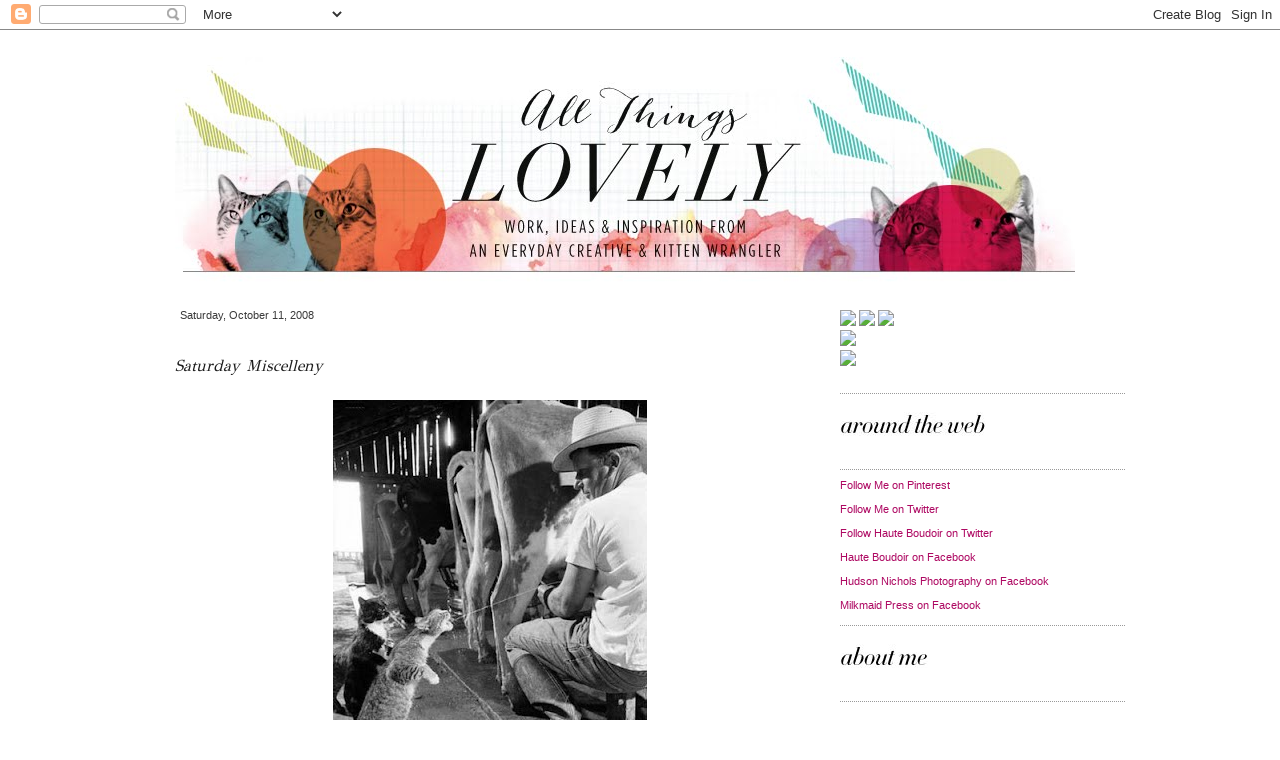

--- FILE ---
content_type: text/html; charset=UTF-8
request_url: https://all-things-lovely.blogspot.com/2008/10/saturday-miscelleny.html
body_size: 15728
content:
<!DOCTYPE html>
<html class='v2' dir='ltr' lang='en'>
<head>
<link href='https://www.blogger.com/static/v1/widgets/335934321-css_bundle_v2.css' rel='stylesheet' type='text/css'/>
<meta content='width=1100' name='viewport'/>
<meta content='text/html; charset=UTF-8' http-equiv='Content-Type'/>
<meta content='blogger' name='generator'/>
<link href='https://all-things-lovely.blogspot.com/favicon.ico' rel='icon' type='image/x-icon'/>
<link href='http://all-things-lovely.blogspot.com/2008/10/saturday-miscelleny.html' rel='canonical'/>
<link rel="alternate" type="application/atom+xml" title="All Things Lovely - Atom" href="https://all-things-lovely.blogspot.com/feeds/posts/default" />
<link rel="alternate" type="application/rss+xml" title="All Things Lovely - RSS" href="https://all-things-lovely.blogspot.com/feeds/posts/default?alt=rss" />
<link rel="service.post" type="application/atom+xml" title="All Things Lovely - Atom" href="https://www.blogger.com/feeds/9069626262208907486/posts/default" />

<link rel="alternate" type="application/atom+xml" title="All Things Lovely - Atom" href="https://all-things-lovely.blogspot.com/feeds/5384671170669708533/comments/default" />
<!--Can't find substitution for tag [blog.ieCssRetrofitLinks]-->
<link href='https://blogger.googleusercontent.com/img/b/R29vZ2xl/AVvXsEjGm35ttFGNqIGOF9M1klf_xmqJxqeJ29mnRuyhN9UUv-rSdLwFQxwXU6mJU2l9-OwkQp5u6bjj2uf_W-R_2vdAquKKAPttmNpsED4Vq5CumRlbf_j65k-AI6FI13SBBoI_47zwpnxnPFI5/s400/2911409913_920a472159.jpg' rel='image_src'/>
<meta content='http://all-things-lovely.blogspot.com/2008/10/saturday-miscelleny.html' property='og:url'/>
<meta content='Saturday Miscelleny' property='og:title'/>
<meta content='Since I love cats, and my stationery company is called Milkmaid Press, I thought this image was especially funny and fitting for some Saturd...' property='og:description'/>
<meta content='https://blogger.googleusercontent.com/img/b/R29vZ2xl/AVvXsEjGm35ttFGNqIGOF9M1klf_xmqJxqeJ29mnRuyhN9UUv-rSdLwFQxwXU6mJU2l9-OwkQp5u6bjj2uf_W-R_2vdAquKKAPttmNpsED4Vq5CumRlbf_j65k-AI6FI13SBBoI_47zwpnxnPFI5/w1200-h630-p-k-no-nu/2911409913_920a472159.jpg' property='og:image'/>
<title>All Things Lovely: Saturday Miscelleny</title>
<style type='text/css'>@font-face{font-family:'GFS Didot';font-style:normal;font-weight:400;font-display:swap;src:url(//fonts.gstatic.com/s/gfsdidot/v18/Jqzh5TybZ9vZMWFssvwSHO3HNyOWAbdA.woff2)format('woff2');unicode-range:U+1F00-1FFF;}@font-face{font-family:'GFS Didot';font-style:normal;font-weight:400;font-display:swap;src:url(//fonts.gstatic.com/s/gfsdidot/v18/Jqzh5TybZ9vZMWFssvwSE-3HNyOWAbdA.woff2)format('woff2');unicode-range:U+0370-0377,U+037A-037F,U+0384-038A,U+038C,U+038E-03A1,U+03A3-03FF;}@font-face{font-family:'GFS Didot';font-style:normal;font-weight:400;font-display:swap;src:url(//fonts.gstatic.com/s/gfsdidot/v18/Jqzh5TybZ9vZMWFssvwSH-3HNyOWAbdA.woff2)format('woff2');unicode-range:U+0102-0103,U+0110-0111,U+0128-0129,U+0168-0169,U+01A0-01A1,U+01AF-01B0,U+0300-0301,U+0303-0304,U+0308-0309,U+0323,U+0329,U+1EA0-1EF9,U+20AB;}@font-face{font-family:'GFS Didot';font-style:normal;font-weight:400;font-display:swap;src:url(//fonts.gstatic.com/s/gfsdidot/v18/Jqzh5TybZ9vZMWFssvwSEO3HNyOWAQ.woff2)format('woff2');unicode-range:U+0000-00FF,U+0131,U+0152-0153,U+02BB-02BC,U+02C6,U+02DA,U+02DC,U+0304,U+0308,U+0329,U+2000-206F,U+20AC,U+2122,U+2191,U+2193,U+2212,U+2215,U+FEFF,U+FFFD;}</style>
<style id='page-skin-1' type='text/css'><!--
/*
-----------------------------------------------
Blogger Template Style
Name:     Ethereal
Designer: Jason Morrow
URL:      jasonmorrow.etsy.com
----------------------------------------------- */
/* Variable definitions
====================
<Variable name="keycolor" description="Main Color" type="color" default="#000000"/>
<Group description="Body Text" selector="body">
<Variable name="body.font" description="Font" type="font"
default="normal normal 11px Arial, Tahoma, Helvetica, FreeSans, sans-serif"/>
<Variable name="body.text.color" description="Text Color" type="color" default="#666666"/>
</Group>
<Group description="Background" selector=".body-fauxcolumns-outer">
<Variable name="body.background.color" description="Outer Background" type="color" default="#fb5e53"/>
<Variable name="content.background.color" description="Main Background" type="color" default="#ffffff"/>
<Variable name="body.border.color" description="Border Color" type="color" default="#fb5e53"/>
</Group>
<Group description="Links" selector=".main-inner">
<Variable name="link.color" description="Link Color" type="color" default="#2198a6"/>
<Variable name="link.visited.color" description="Visited Color" type="color" default="#4d469c"/>
<Variable name="link.hover.color" description="Hover Color" type="color" default="#ae0862"/>
</Group>
<Group description="Blog Title" selector=".header h1">
<Variable name="header.font" description="Font" type="font"
default="normal normal 60px Times, 'Times New Roman', FreeSerif, serif"/>
<Variable name="header.text.color" description="Text Color" type="color" default="#ff8b8b"/>
</Group>
<Group description="Blog Description" selector=".header .description">
<Variable name="description.text.color" description="Description Color" type="color"
default="#666666"/>
</Group>
<Group description="Tabs Text" selector=".tabs-inner .widget li a">
<Variable name="tabs.font" description="Font" type="font"
default="normal normal 12px Arial, Tahoma, Helvetica, FreeSans, sans-serif"/>
<Variable name="tabs.selected.text.color" description="Selected Color" type="color" default="#ffffff"/>
<Variable name="tabs.text.color" description="Text Color" type="color" default="#000000"/>
</Group>
<Group description="Tabs Background" selector=".tabs-outer .PageList">
<Variable name="tabs.selected.background.color" description="Selected Color" type="color" default="#ffa183"/>
<Variable name="tabs.background.color" description="Background Color" type="color" default="#ffdfc7"/>
<Variable name="tabs.border.bevel.color" description="Bevel Color" type="color" default="#fb5e53"/>
</Group>
<Group description="Post Title" selector="h3.post-title, h4, h3.post-title a">
<Variable name="post.title.font" description="Font" type="font"
default="normal normal 24px Times, Times New Roman, serif"/>
<Variable name="post.title.text.color" description="Text Color" type="color" default="#2198a6"/>
</Group>
<Group description="Gadget Title" selector="h2">
<Variable name="widget.title.font" description="Title Font" type="font"
default="normal bold 12px Arial, Tahoma, Helvetica, FreeSans, sans-serif"/>
<Variable name="widget.title.text.color" description="Text Color" type="color" default="#000000"/>
<Variable name="widget.title.border.bevel.color" description="Bevel Color" type="color" default="#dbdbdb"/>
</Group>
<Group description="Accents" selector=".main-inner .widget">
<Variable name="widget.alternate.text.color" description="Alternate Color" type="color" default="#cccccc"/>
<Variable name="widget.border.bevel.color" description="Bevel Color" type="color" default="#dbdbdb"/>
</Group>
<Variable name="body.background" description="Body Background" type="background"
color="#ffffff" default="$(color) none repeat-x scroll top left"/>
<Variable name="body.background.gradient" description="Body Gradient Cap" type="url"
default="none"/>
<Variable name="body.background.imageBorder" description="Body Image Border" type="url"
default="none"/>
<Variable name="body.background.imageBorder.position.left" description="Body Image Border Left" type="length"
default="0"/>
<Variable name="body.background.imageBorder.position.right" description="Body Image Border Right" type="length"
default="0"/>
<Variable name="header.background.gradient" description="Header Background Gradient" type="url" default="none"/>
<Variable name="content.background.gradient" description="Content Gradient" type="url" default="none"/>
<Variable name="link.decoration" description="Link Decoration" type="string" default="none"/>
<Variable name="link.visited.decoration" description="Link Visited Decoration" type="string" default="none"/>
<Variable name="link.hover.decoration" description="Link Hover Decoration" type="string" default="underline"/>
<Variable name="widget.padding.top" description="Widget Padding Top" type="length" default="15px"/>
<Variable name="date.space" description="Date Space" type="length" default="15px"/>
<Variable name="post.first.padding.top" description="First Post Padding Top" type="length" default="0"/>
<Variable name="mobile.background.overlay" description="Mobile Background Overlay" type="string" default=""/>
<Variable name="mobile.background.size" description="Mobile Background Size" type="string" default="auto"/>
<Variable name="startSide" description="Side where text starts in blog language" type="automatic" default="left"/>
<Variable name="endSide" description="Side where text ends in blog language" type="automatic" default="right"/>
*/
/* Content
----------------------------------------------- */
body {
font: normal normal 11px Verdana, Geneva, sans-serif;
color: #000000;
background: #ffffff none no-repeat scroll center center;
}
html body .content-outer {
min-width: 0;
max-width: 100%;
width: 100%;
}
a:link {
text-decoration: none;
color: #ae0862;
}
a:visited {
text-decoration: none;
color: #7f7f7f;
}
a:hover {
text-decoration: underline;
color: #039fc0;
}
.main-inner {
padding-top: 15px;
}
.body-fauxcolumn-outer {
background: transparent none repeat-x scroll top center;
}
.content-fauxcolumns .fauxcolumn-inner {
background: #ffffff none repeat-x scroll top left;
border-left: 1px solid #ffffff;
border-right: 1px solid #ffffff;
}
/* Flexible Background
----------------------------------------------- */
.content-fauxcolumn-outer .fauxborder-left {
width: 100%;
padding-left: 0;
margin-left: -0;
background-color: transparent;
background-image: none;
background-repeat: no-repeat;
background-position: left top;
}
.content-fauxcolumn-outer .fauxborder-right {
margin-right: -0;
width: 0;
background-color: transparent;
background-image: none;
background-repeat: no-repeat;
background-position: right top;
}
/* Columns
----------------------------------------------- */
.content-inner {
padding: 0;
}
/* Header
----------------------------------------------- */
.header-inner {
padding: 27px 0 3px;
}
.header-inner .section {
margin: 0 35px;
}
.Header h1 {
font: normal normal 60px 'Courier New', Courier, FreeMono, monospace;
color: #3b3b3b;
}
.Header h1 a {
color: #3b3b3b;
}
.Header .description {
font-size: 115%;
color: #1d1d1d;
}
.header-inner .Header .titlewrapper,
.header-inner .Header .descriptionwrapper {
padding-left: 0;
padding-right: 0;
margin-bottom: 0;
}
/* Tabs
----------------------------------------------- */
.tabs-outer {
position: relative;
background: transparent;
}
.tabs-cap-top, .tabs-cap-bottom {
position: absolute;
width: 100%;
}
.tabs-cap-bottom {
bottom: 0;
}
.tabs-inner {
padding: 0;
}
.tabs-inner .section {
margin: 0 35px;
}
*+html body .tabs-inner .widget li {
padding: 1px;
}
.PageList {
border-bottom: 1px solid #1d1d1d;
}
.tabs-inner .widget li.selected a,
.tabs-inner .widget li a:hover {
position: relative;
-moz-border-radius-topleft: 5px;
-moz-border-radius-topright: 5px;
-webkit-border-top-left-radius: 5px;
-webkit-border-top-right-radius: 5px;
-goog-ms-border-top-left-radius: 5px;
-goog-ms-border-top-right-radius: 5px;
border-top-left-radius: 5px;
border-top-right-radius: 5px;
background: #1d1d1d none ;
color: #1d1d1d;
}
.tabs-inner .widget li a {
display: inline-block;
margin: 0;
margin-right: 1px;
padding: .65em 1.5em;
font: normal normal 12px Arial, Tahoma, Helvetica, FreeSans, sans-serif;;
color: #1d1d1d;
background-color: #1d1d1d;
-moz-border-radius-topleft: 5px;
-moz-border-radius-topright: 5px;
-webkit-border-top-left-radius: 5px;
-webkit-border-top-right-radius: 5px;
-goog-ms-border-top-left-radius: 5px;
-goog-ms-border-top-right-radius: 5px;
border-top-left-radius: 5px;
border-top-right-radius: 5px;
}
/* Headings
----------------------------------------------- */
h2 {
font: normal normal 11px Arial, Tahoma, Helvetica, FreeSans, sans-serif;
color: #3b3b3b;
}
/* Widgets
----------------------------------------------- */
.main-inner .column-left-inner {
padding: 0px;
}
.main-inner .column-left-inner .section {
margin-right: 0;
}
.main-inner .column-right-inner {
padding: 0px;
}
.main-inner .column-right-inner .section {
margin-left: 0;
}
.main-inner .section {
line-height: 2;
}
.main-inner .section {
padding: 0px;
}
.main-inner .widget {
padding: 8px 0px 8px;
margin: 8px 0px 8px;
border-bottom: 1px dotted #999999;
}
.main-inner .widget h2 {
margin: 5px;
padding: 0px 0px 10px;
line-height: 20px
}
.footer-inner .widget h2 {
padding: 0 0 .4em;
}
.main-inner .widget h2 + div, .footer-inner .widget h2 + div {
padding-top: 15px;
}
.main-inner .widget .widget-content {
margin: 0;
padding: 2px 0px 15px;
}
.main-inner .widget ul, .main-inner .widget #ArchiveList ul.flat {
margin: -15px -15px -15px;
padding: 0;
list-style: none;
}
.main-inner .sidebar .widget h2 {
border-bottom: 1px dotted #ffffff;
}
.main-inner .widget #ArchiveList {
margin: -15px 0 0;
}
.main-inner .widget ul li, .main-inner .widget #ArchiveList ul.flat li {
padding: .5em 15px;
text-indent: 0;
}
.main-inner .widget #ArchiveList ul li {
padding-top: .25em;
padding-bottom: .25em;
}
.main-inner .widget ul li:first-child, .main-inner .widget #ArchiveList ul.flat li:first-child {
border-top: none;
}
.main-inner .widget ul li:last-child, .main-inner .widget #ArchiveList ul.flat li:last-child {
border-bottom: none;
}
.main-inner .widget .post-body ul {
padding: 0 2.5em;
margin: .5em 0;
list-style: disc;
}
.main-inner .widget .post-body ul li {
padding: 0.25em 0;
margin-bottom: .25em;
color: #000000;
border: none;
}
.footer-inner .widget ul {
padding: 0;
list-style: none;
}
.widget .zippy {
color: #ffffff;
}
/* Posts
----------------------------------------------- */
.main.section {
margin: 0 20px;
}
body .main-inner .Blog {
padding: 0;
background-color: transparent;
border: none;
line-height: 2em;
}
.main-inner .widget h2.date-header {
border-bottom: 1px solid #ffffff;
}
.date-outer {
position: relative;
margin: 15px 0 20px;
}
.date-outer:first-child {
margin-top: 0;
}
.date-posts {
clear: both;
}
.post-outer, .inline-ad {
border-bottom: 1px solid #999999;
padding: 30px 0;
}
.post-outer {
padding-bottom: 10px;
}
.post-outer:first-child {
padding-top: 0;
border-top: none;
}
.post-outer:last-child, .inline-ad:last-child {
border-bottom: none;
}
.post-body img {
padding: 8px;
}
h3.post-title, h4 {
font: italic normal 16px GFS Didot;
color: #1d1d1d;
}
h3.post-title a {
font: italic normal 16px GFS Didot;
color: #1d1d1d;
text-decoration: none;
}
h3.post-title a:hover {
color: #039fc0;
text-decoration: underline;
}
.post-header {
margin: 0 0 1.5em;
}
.post-body {
line-height: 1.8;
}
.post-footer {
margin: 1.5em 0 0;
}
#blog-pager {
padding: 15px;
}
.blog-feeds, .post-feeds {
margin: 1em 0;
text-align: center;
}
.post-outer .comments {
margin-top: 2em;
}
/* Comments
----------------------------------------------- */
.comments .comments-content .icon.blog-author {
background-repeat: no-repeat;
background-image: url([data-uri]);
}
.comments .comments-content .loadmore a {
background: #ffffff none repeat-x scroll top left;
}
.comments .comments-content .loadmore a {
border-top: 1px solid #ffffff;
border-bottom: 1px solid #ffffff;
}
.comments .comment-thread.inline-thread {
background: #ffffff none repeat-x scroll top left;
}
.comments .continue {
border-top: 2px solid #ffffff;
}
/* Footer
----------------------------------------------- */
.footer-inner {
padding: 30px 0;
overflow: hidden;
}
/* Mobile
----------------------------------------------- */
body.mobile  {
padding: 0 10px;
background-size: auto
}
.mobile .body-fauxcolumn-outer {
background: ;
}
.mobile .content-fauxcolumns .fauxcolumn-inner {
opacity: 0.75;
}
.mobile .content-fauxcolumn-outer .fauxborder-right {
margin-right: 0;
}
.mobile-link-button {
background-color: #1d1d1d;
}
.mobile-link-button a:link, .mobile-link-button a:visited {
color: #1d1d1d;
}
.mobile-index-contents {
color: #444444;
}
.mobile .body-fauxcolumn-outer {
background-size: 100% auto;
}
.mobile .mobile-date-outer {
border-bottom: transparent;
}
.mobile .PageList {
border-bottom: none;
}
.mobile .tabs-inner .section {
margin: 0;
}
.mobile .tabs-inner .PageList .widget-content {
background: #1d1d1d none;
color: #1d1d1d;
}
.mobile .tabs-inner .PageList .widget-content .pagelist-arrow {
border-left: 1px solid #1d1d1d;
}
.mobile .footer-inner {
overflow: visible;
}
body.mobile .AdSense {
margin: 0 -10px;
}

--></style>
<style id='template-skin-1' type='text/css'><!--
body {
min-width: 1000px;
}
.content-outer, .content-fauxcolumn-outer, .region-inner {
min-width: 1000px;
max-width: 1000px;
_width: 1000px;
}
.main-inner .columns {
padding-left: 0px;
padding-right: 300px;
}
.main-inner .fauxcolumn-center-outer {
left: 0px;
right: 300px;
/* IE6 does not respect left and right together */
_width: expression(this.parentNode.offsetWidth -
parseInt("0px") -
parseInt("300px") + 'px');
}
.main-inner .fauxcolumn-left-outer {
width: 0px;
}
.main-inner .fauxcolumn-right-outer {
width: 300px;
}
.main-inner .column-left-outer {
width: 0px;
right: 100%;
margin-left: -0px;
}
.main-inner .column-right-outer {
width: 300px;
margin-right: -300px;
}
#layout {
min-width: 0;
}
#layout .content-outer {
min-width: 0;
width: 800px;
}
#layout .region-inner {
min-width: 0;
width: auto;
}
body#layout div.add_widget {
padding: 8px;
}
body#layout div.add_widget a {
margin-left: 32px;
}
--></style>
<link href='https://www.blogger.com/dyn-css/authorization.css?targetBlogID=9069626262208907486&amp;zx=877f09a3-1c5e-429e-8e20-30a50014e9dd' media='none' onload='if(media!=&#39;all&#39;)media=&#39;all&#39;' rel='stylesheet'/><noscript><link href='https://www.blogger.com/dyn-css/authorization.css?targetBlogID=9069626262208907486&amp;zx=877f09a3-1c5e-429e-8e20-30a50014e9dd' rel='stylesheet'/></noscript>
<meta name='google-adsense-platform-account' content='ca-host-pub-1556223355139109'/>
<meta name='google-adsense-platform-domain' content='blogspot.com'/>

</head>
<body class='loading'>
<div class='navbar section' id='navbar' name='Navbar'><div class='widget Navbar' data-version='1' id='Navbar1'><script type="text/javascript">
    function setAttributeOnload(object, attribute, val) {
      if(window.addEventListener) {
        window.addEventListener('load',
          function(){ object[attribute] = val; }, false);
      } else {
        window.attachEvent('onload', function(){ object[attribute] = val; });
      }
    }
  </script>
<div id="navbar-iframe-container"></div>
<script type="text/javascript" src="https://apis.google.com/js/platform.js"></script>
<script type="text/javascript">
      gapi.load("gapi.iframes:gapi.iframes.style.bubble", function() {
        if (gapi.iframes && gapi.iframes.getContext) {
          gapi.iframes.getContext().openChild({
              url: 'https://www.blogger.com/navbar/9069626262208907486?po\x3d5384671170669708533\x26origin\x3dhttps://all-things-lovely.blogspot.com',
              where: document.getElementById("navbar-iframe-container"),
              id: "navbar-iframe"
          });
        }
      });
    </script><script type="text/javascript">
(function() {
var script = document.createElement('script');
script.type = 'text/javascript';
script.src = '//pagead2.googlesyndication.com/pagead/js/google_top_exp.js';
var head = document.getElementsByTagName('head')[0];
if (head) {
head.appendChild(script);
}})();
</script>
</div></div>
<div class='body-fauxcolumns'>
<div class='fauxcolumn-outer body-fauxcolumn-outer'>
<div class='cap-top'>
<div class='cap-left'></div>
<div class='cap-right'></div>
</div>
<div class='fauxborder-left'>
<div class='fauxborder-right'></div>
<div class='fauxcolumn-inner'>
</div>
</div>
<div class='cap-bottom'>
<div class='cap-left'></div>
<div class='cap-right'></div>
</div>
</div>
</div>
<div class='content'>
<div class='content-fauxcolumns'>
<div class='fauxcolumn-outer content-fauxcolumn-outer'>
<div class='cap-top'>
<div class='cap-left'></div>
<div class='cap-right'></div>
</div>
<div class='fauxborder-left'>
<div class='fauxborder-right'></div>
<div class='fauxcolumn-inner'>
</div>
</div>
<div class='cap-bottom'>
<div class='cap-left'></div>
<div class='cap-right'></div>
</div>
</div>
</div>
<div class='content-outer'>
<div class='content-cap-top cap-top'>
<div class='cap-left'></div>
<div class='cap-right'></div>
</div>
<div class='fauxborder-left content-fauxborder-left'>
<div class='fauxborder-right content-fauxborder-right'></div>
<div class='content-inner'>
<header>
<div class='header-outer'>
<div class='header-cap-top cap-top'>
<div class='cap-left'></div>
<div class='cap-right'></div>
</div>
<div class='fauxborder-left header-fauxborder-left'>
<div class='fauxborder-right header-fauxborder-right'></div>
<div class='region-inner header-inner'>
<div class='header section' id='header' name='Header'><div class='widget Header' data-version='1' id='Header1'>
<div id='header-inner'>
<a href='https://all-things-lovely.blogspot.com/' style='display: block'>
<img alt='All Things Lovely' height='225px; ' id='Header1_headerimg' src='https://blogger.googleusercontent.com/img/b/R29vZ2xl/AVvXsEiJ2uoVo1IL6jz9vRONS4zu5pehQzYLiCwvsT6oaT-pqOrDfnrKatvyoVC9M5smZip309MksMXNxTMi9WqVuhZ3EfxXfl7J7jdXvNwzjtqQbXL2-QZdDNA7yir1OwdNlaXegGh5Ye2CtLw/s1600/ATL_Logo2012Xy.jpg' style='display: block' width='900px; '/>
</a>
</div>
</div></div>
</div>
</div>
<div class='header-cap-bottom cap-bottom'>
<div class='cap-left'></div>
<div class='cap-right'></div>
</div>
</div>
</header>
<div class='tabs-outer'>
<div class='tabs-cap-top cap-top'>
<div class='cap-left'></div>
<div class='cap-right'></div>
</div>
<div class='fauxborder-left tabs-fauxborder-left'>
<div class='fauxborder-right tabs-fauxborder-right'></div>
<div class='region-inner tabs-inner'>
<div class='tabs no-items section' id='crosscol' name='Cross-Column'></div>
<div class='tabs no-items section' id='crosscol-overflow' name='Cross-Column 2'></div>
</div>
</div>
<div class='tabs-cap-bottom cap-bottom'>
<div class='cap-left'></div>
<div class='cap-right'></div>
</div>
</div>
<div class='main-outer'>
<div class='main-cap-top cap-top'>
<div class='cap-left'></div>
<div class='cap-right'></div>
</div>
<div class='fauxborder-left main-fauxborder-left'>
<div class='fauxborder-right main-fauxborder-right'></div>
<div class='region-inner main-inner'>
<div class='columns fauxcolumns'>
<div class='fauxcolumn-outer fauxcolumn-center-outer'>
<div class='cap-top'>
<div class='cap-left'></div>
<div class='cap-right'></div>
</div>
<div class='fauxborder-left'>
<div class='fauxborder-right'></div>
<div class='fauxcolumn-inner'>
</div>
</div>
<div class='cap-bottom'>
<div class='cap-left'></div>
<div class='cap-right'></div>
</div>
</div>
<div class='fauxcolumn-outer fauxcolumn-left-outer'>
<div class='cap-top'>
<div class='cap-left'></div>
<div class='cap-right'></div>
</div>
<div class='fauxborder-left'>
<div class='fauxborder-right'></div>
<div class='fauxcolumn-inner'>
</div>
</div>
<div class='cap-bottom'>
<div class='cap-left'></div>
<div class='cap-right'></div>
</div>
</div>
<div class='fauxcolumn-outer fauxcolumn-right-outer'>
<div class='cap-top'>
<div class='cap-left'></div>
<div class='cap-right'></div>
</div>
<div class='fauxborder-left'>
<div class='fauxborder-right'></div>
<div class='fauxcolumn-inner'>
</div>
</div>
<div class='cap-bottom'>
<div class='cap-left'></div>
<div class='cap-right'></div>
</div>
</div>
<!-- corrects IE6 width calculation -->
<div class='columns-inner'>
<div class='column-center-outer'>
<div class='column-center-inner'>
<div class='main section' id='main' name='Main'><div class='widget Blog' data-version='1' id='Blog1'>
<div class='blog-posts hfeed'>

          <div class="date-outer">
        
<h2 class='date-header'><span>Saturday, October 11, 2008</span></h2>

          <div class="date-posts">
        
<div class='post-outer'>
<div class='post hentry'>
<a name='5384671170669708533'></a>
<h3 class='post-title entry-title'>
Saturday Miscelleny
</h3>
<div class='post-header'>
<div class='post-header-line-1'></div>
</div>
<div class='post-body entry-content'>
<a href="https://blogger.googleusercontent.com/img/b/R29vZ2xl/AVvXsEjGm35ttFGNqIGOF9M1klf_xmqJxqeJ29mnRuyhN9UUv-rSdLwFQxwXU6mJU2l9-OwkQp5u6bjj2uf_W-R_2vdAquKKAPttmNpsED4Vq5CumRlbf_j65k-AI6FI13SBBoI_47zwpnxnPFI5/s1600-h/2911409913_920a472159.jpg" onblur="try {parent.deselectBloggerImageGracefully();} catch(e) {}"><img alt="" border="0" id="BLOGGER_PHOTO_ID_5254066225483162530" src="https://blogger.googleusercontent.com/img/b/R29vZ2xl/AVvXsEjGm35ttFGNqIGOF9M1klf_xmqJxqeJ29mnRuyhN9UUv-rSdLwFQxwXU6mJU2l9-OwkQp5u6bjj2uf_W-R_2vdAquKKAPttmNpsED4Vq5CumRlbf_j65k-AI6FI13SBBoI_47zwpnxnPFI5/s400/2911409913_920a472159.jpg" style="margin: 0px auto 10px; display: block; text-align: center; cursor: pointer;" /></a>Since I love cats, and my stationery company is called Milkmaid Press, I thought this image was especially funny and fitting for some Saturday hodgepodge!
<div style='clear: both;'></div>
</div>
<div class='post-footer'>
<div class='post-footer-line post-footer-line-1'><span class='post-author vcard'>
Posted by
<span class='fn'>Kristen Nichols</span>
</span>
<span class='post-timestamp'>
at
<a class='timestamp-link' href='https://all-things-lovely.blogspot.com/2008/10/saturday-miscelleny.html' rel='bookmark' title='permanent link'><abbr class='published' title='2008-10-11T08:38:00-04:00'>8:38&#8239;AM</abbr></a>
</span>
<span class='post-comment-link'>
</span>
<span class='post-icons'>
<span class='item-control blog-admin pid-1081373921'>
<a href='https://www.blogger.com/post-edit.g?blogID=9069626262208907486&postID=5384671170669708533&from=pencil' title='Edit Post'>
<img alt='' class='icon-action' height='18' src='https://resources.blogblog.com/img/icon18_edit_allbkg.gif' width='18'/>
</a>
</span>
</span>
<span class='post-backlinks post-comment-link'>
</span>
</div>
<div class='post-footer-line post-footer-line-2'><span class='post-labels'>
Labels:
<a href='https://all-things-lovely.blogspot.com/search/label/Everyday' rel='tag'>Everyday</a>
</span>
</div>
<div class='post-footer-line post-footer-line-3'><span class='post-location'>
</span>
</div>
</div>
</div>
<div class='comments' id='comments'>
<a name='comments'></a>
<h4>No comments:</h4>
<div id='Blog1_comments-block-wrapper'>
<dl class='avatar-comment-indent' id='comments-block'>
</dl>
</div>
<p class='comment-footer'>
<a href='https://www.blogger.com/comment/fullpage/post/9069626262208907486/5384671170669708533' onclick=''>Post a Comment</a>
</p>
</div>
</div>

        </div></div>
      
</div>
<div class='blog-pager' id='blog-pager'>
<span id='blog-pager-newer-link'>
<a class='blog-pager-newer-link' href='https://all-things-lovely.blogspot.com/2008/10/awesome-jack-o-lanterns-part-i.html' id='Blog1_blog-pager-newer-link' title='Newer Post'>Newer Post</a>
</span>
<span id='blog-pager-older-link'>
<a class='blog-pager-older-link' href='https://all-things-lovely.blogspot.com/2008/10/fall-at-terrain.html' id='Blog1_blog-pager-older-link' title='Older Post'>Older Post</a>
</span>
<a class='home-link' href='https://all-things-lovely.blogspot.com/'>Home</a>
</div>
<div class='clear'></div>
<div class='post-feeds'>
<div class='feed-links'>
Subscribe to:
<a class='feed-link' href='https://all-things-lovely.blogspot.com/feeds/5384671170669708533/comments/default' target='_blank' type='application/atom+xml'>Post Comments (Atom)</a>
</div>
</div>
</div></div>
</div>
</div>
<div class='column-left-outer'>
<div class='column-left-inner'>
<aside>
</aside>
</div>
</div>
<div class='column-right-outer'>
<div class='column-right-inner'>
<aside>
<div class='sidebar section' id='sidebar-right-1'><div class='widget HTML' data-version='1' id='HTML1'>
<div class='widget-content'>
<a href="http://hudsonnicholsphotography.com/" target="_blank" class="ad">
  <img width="300px" src="https://lh3.googleusercontent.com/blogger_img_proxy/AEn0k_vpTM1aznxandYFjuOE0-IeJNB15-YOBQ2Xzk07gnIULUxXoPZiARE31AJbPl2xQYgQE7sptrykCCj3WZGrPHxQKooBxEHjWxD_qF50CJLmA2u0-MSwEQjkqYLuBkzVwmqlZe3t0R3yhT0LS7o=s0-d">
</a>

<a href="http://hauteboudoirphotography.com/" target="_blank" class="ad">
  <img width="300px" src="https://lh3.googleusercontent.com/blogger_img_proxy/AEn0k_sQFuWhtifNCu1M3uqUcKeP0NN4GdmMQhsd6uuVJJX_cdtW-eiGn-IIfDBukLOZr2DFbtIGw2hnTynXLe0ygUul51IZSUdvPI7VJlPGvjUUSR435_sCBeBWBGQ-v3rhliuxGe5MZvBsZOHAc-yHshY=s0-d">
</a>

<a href="http://www.fourcornerstore.com/" target="_blank" class="ad">
  <img width="300px" src="https://lh3.googleusercontent.com/blogger_img_proxy/AEn0k_v0gDt_X5bKSjFWvsuyqiNtQrbLH3bq1wmofurOO76dUG-rfJjNxp6L8CxGdSGRVzVhRal69YSfO0MUYx9YIGBkssI2egWhPf1w65BZ2wFheE3h654S8KV-ALeh7GBTjK3DmBzN_Mfw0eyzt4Wf=s0-d">
</a>
<div>
<a href="http://milkmaidpress.com/" target="_blank" class="ad">
  <img width="300px" src="https://lh3.googleusercontent.com/blogger_img_proxy/AEn0k_tgCZUaadgrPqW1FjiF33qPlJHsN-awgaqrZTgdDg46pewfxBjAcQimj7O4bFDvpDfYlJcstH8h9P07BCq9deBWmJhK1H6DdLvdKzp-KthvTuXy5F-gX9K1S5xAfV0njZTv56Gx9WsWbJWEg2w=s0-d">
</a>
<div>
<a href="mailto:kmac44@mac.com" target="_blank" class="ad">
  <img width="300px" src="https://lh3.googleusercontent.com/blogger_img_proxy/AEn0k_sX6eWaIVI9v0KhNzLd51TKIUX1390OLH6c9Vqdmg7FxRZ75vye8VwtXcvsCxMiTTIGUxORIUOA8Y8Ql2N2R6mtOEtZi8QaQUd9p1W2wumrBwaKOUJuuwxP77dCQLiMR0L8sreXaRH_7w=s0-d">
</a></div></div>
</div>
<div class='clear'></div>
</div><div class='widget Image' data-version='1' id='Image1'>
<div class='widget-content'>
<img alt='' height='30' id='Image1_img' src='https://blogger.googleusercontent.com/img/b/R29vZ2xl/AVvXsEizcDGuBcEqs7wMZnmERmdqVsLFgtsZ0YkyQqnfEmMNLVIzxbLVKAhRM61nqE0gn-B8-163D9jSgATfrALLd05puC_fZFLY8D5PxSyHuQ4kFrkRNjxGXhwKF7eSmKZnsqMFJaRbL4S8dRY/s240/atl_aroundweb.jpg' width='146'/>
<br/>
</div>
<div class='clear'></div>
</div><div class='widget LinkList' data-version='1' id='LinkList2'>
<div class='widget-content'>
<ul>
<li><a href='http://pinterest.com/kristenhnichols/'>Follow Me on Pinterest</a></li>
<li><a href='http://twitter.com/kristennichols'>Follow Me on Twitter</a></li>
<li><a href='http://twitter.com/#!/hauteboudoir'>Follow Haute Boudoir on Twitter</a></li>
<li><a href='http://www.facebook.com/pages/Haute-Boudoir-Photography/112436546023'>Haute Boudoir on Facebook</a></li>
<li><a href='http://www.facebook.com/pages/Hudson-Nichols-Photography/154900937937638'>Hudson Nichols Photography on Facebook</a></li>
<li><a href='http://www.facebook.com/pages/Wilmington-DE/Jubilee-Photography/87327758702?ref=ts#/pages/Montchanin-DE/Milkmaid-Press/115137625395?ref=ts'>Milkmaid Press on Facebook</a></li>
</ul>
<div class='clear'></div>
</div>
</div><div class='widget Image' data-version='1' id='Image7'>
<div class='widget-content'>
<img alt='' height='30' id='Image7_img' src='https://blogger.googleusercontent.com/img/b/R29vZ2xl/AVvXsEhNk3-hOUw3nHPFfN56ZLioshLYWqkevrICcJTnDwZCnjCFadIYDWB05imL23TmeiF4XQKZ07w73fngxP8YYUvLo8wxUaoVz8IVKVll_tIP5hx1HGzTlWWbnQQkVE6ZwBp6jlYhSwT7sNs/s1600/atl_about.jpg' width='88'/>
<br/>
</div>
<div class='clear'></div>
</div><div class='widget Profile' data-version='1' id='Profile1'>
<div class='widget-content'>
<a href='https://www.blogger.com/profile/12543665034793352447'><img alt='My photo' class='profile-img' height='53' src='//4.bp.blogspot.com/_MQlLQc8r_NE/SmoiKGqnCLI/AAAAAAAAEB4/rllYEEBOlv0/S220-s80/Kristen+Enjoying+Coffee.JPG' width='80'/></a>
<dl class='profile-datablock'>
<dt class='profile-data'>
<a class='profile-name-link g-profile' href='https://www.blogger.com/profile/12543665034793352447' rel='author' style='background-image: url(//www.blogger.com/img/logo-16.png);'>
Kristen Nichols
</a>
</dt>
<dd class='profile-textblock'>Designer, Photographer, Animal Lover, Wife, Daughter, Sister, Friend. 
Purveyor of fine stationery and the proprietress of Milkmaid Press,  Hudson Nichols Photography and Haute Boudoir. I prefer to sleep in when possible, am obsessed with great design, and cuddle with my kittens while working.</dd>
</dl>
<a class='profile-link' href='https://www.blogger.com/profile/12543665034793352447' rel='author'>View my complete profile</a>
<div class='clear'></div>
</div>
</div><div class='widget Image' data-version='1' id='Image3'>
<div class='widget-content'>
<img alt='' height='30' id='Image3_img' src='https://blogger.googleusercontent.com/img/b/R29vZ2xl/AVvXsEhT-U9fPuPMLqOaKMu6NoEZmikMvzRxIQzd5pJPnlivAkDvc3U8Y6Z5GZvhaC2L7LILnRgZQdfxPFfExJ2Wkzr3QtAwMetDzp-FhuRd9eR6qWyTJS68z8yUC7eFrs8g8PgHiZ1PJ-9y3hw/s1600/atl_archive.jpg' width='70'/>
<br/>
</div>
<div class='clear'></div>
</div><div class='widget BlogArchive' data-version='1' id='BlogArchive1'>
<div class='widget-content'>
<div id='ArchiveList'>
<div id='BlogArchive1_ArchiveList'>
<ul class='hierarchy'>
<li class='archivedate collapsed'>
<a class='toggle' href='javascript:void(0)'>
<span class='zippy'>

        &#9658;&#160;
      
</span>
</a>
<a class='post-count-link' href='https://all-things-lovely.blogspot.com/2013/'>
2013
</a>
<span class='post-count' dir='ltr'>(8)</span>
<ul class='hierarchy'>
<li class='archivedate collapsed'>
<a class='toggle' href='javascript:void(0)'>
<span class='zippy'>

        &#9658;&#160;
      
</span>
</a>
<a class='post-count-link' href='https://all-things-lovely.blogspot.com/2013/11/'>
November
</a>
<span class='post-count' dir='ltr'>(1)</span>
</li>
</ul>
<ul class='hierarchy'>
<li class='archivedate collapsed'>
<a class='toggle' href='javascript:void(0)'>
<span class='zippy'>

        &#9658;&#160;
      
</span>
</a>
<a class='post-count-link' href='https://all-things-lovely.blogspot.com/2013/04/'>
April
</a>
<span class='post-count' dir='ltr'>(1)</span>
</li>
</ul>
<ul class='hierarchy'>
<li class='archivedate collapsed'>
<a class='toggle' href='javascript:void(0)'>
<span class='zippy'>

        &#9658;&#160;
      
</span>
</a>
<a class='post-count-link' href='https://all-things-lovely.blogspot.com/2013/03/'>
March
</a>
<span class='post-count' dir='ltr'>(1)</span>
</li>
</ul>
<ul class='hierarchy'>
<li class='archivedate collapsed'>
<a class='toggle' href='javascript:void(0)'>
<span class='zippy'>

        &#9658;&#160;
      
</span>
</a>
<a class='post-count-link' href='https://all-things-lovely.blogspot.com/2013/01/'>
January
</a>
<span class='post-count' dir='ltr'>(5)</span>
</li>
</ul>
</li>
</ul>
<ul class='hierarchy'>
<li class='archivedate collapsed'>
<a class='toggle' href='javascript:void(0)'>
<span class='zippy'>

        &#9658;&#160;
      
</span>
</a>
<a class='post-count-link' href='https://all-things-lovely.blogspot.com/2012/'>
2012
</a>
<span class='post-count' dir='ltr'>(138)</span>
<ul class='hierarchy'>
<li class='archivedate collapsed'>
<a class='toggle' href='javascript:void(0)'>
<span class='zippy'>

        &#9658;&#160;
      
</span>
</a>
<a class='post-count-link' href='https://all-things-lovely.blogspot.com/2012/12/'>
December
</a>
<span class='post-count' dir='ltr'>(15)</span>
</li>
</ul>
<ul class='hierarchy'>
<li class='archivedate collapsed'>
<a class='toggle' href='javascript:void(0)'>
<span class='zippy'>

        &#9658;&#160;
      
</span>
</a>
<a class='post-count-link' href='https://all-things-lovely.blogspot.com/2012/11/'>
November
</a>
<span class='post-count' dir='ltr'>(8)</span>
</li>
</ul>
<ul class='hierarchy'>
<li class='archivedate collapsed'>
<a class='toggle' href='javascript:void(0)'>
<span class='zippy'>

        &#9658;&#160;
      
</span>
</a>
<a class='post-count-link' href='https://all-things-lovely.blogspot.com/2012/10/'>
October
</a>
<span class='post-count' dir='ltr'>(9)</span>
</li>
</ul>
<ul class='hierarchy'>
<li class='archivedate collapsed'>
<a class='toggle' href='javascript:void(0)'>
<span class='zippy'>

        &#9658;&#160;
      
</span>
</a>
<a class='post-count-link' href='https://all-things-lovely.blogspot.com/2012/09/'>
September
</a>
<span class='post-count' dir='ltr'>(8)</span>
</li>
</ul>
<ul class='hierarchy'>
<li class='archivedate collapsed'>
<a class='toggle' href='javascript:void(0)'>
<span class='zippy'>

        &#9658;&#160;
      
</span>
</a>
<a class='post-count-link' href='https://all-things-lovely.blogspot.com/2012/08/'>
August
</a>
<span class='post-count' dir='ltr'>(13)</span>
</li>
</ul>
<ul class='hierarchy'>
<li class='archivedate collapsed'>
<a class='toggle' href='javascript:void(0)'>
<span class='zippy'>

        &#9658;&#160;
      
</span>
</a>
<a class='post-count-link' href='https://all-things-lovely.blogspot.com/2012/07/'>
July
</a>
<span class='post-count' dir='ltr'>(10)</span>
</li>
</ul>
<ul class='hierarchy'>
<li class='archivedate collapsed'>
<a class='toggle' href='javascript:void(0)'>
<span class='zippy'>

        &#9658;&#160;
      
</span>
</a>
<a class='post-count-link' href='https://all-things-lovely.blogspot.com/2012/06/'>
June
</a>
<span class='post-count' dir='ltr'>(11)</span>
</li>
</ul>
<ul class='hierarchy'>
<li class='archivedate collapsed'>
<a class='toggle' href='javascript:void(0)'>
<span class='zippy'>

        &#9658;&#160;
      
</span>
</a>
<a class='post-count-link' href='https://all-things-lovely.blogspot.com/2012/05/'>
May
</a>
<span class='post-count' dir='ltr'>(10)</span>
</li>
</ul>
<ul class='hierarchy'>
<li class='archivedate collapsed'>
<a class='toggle' href='javascript:void(0)'>
<span class='zippy'>

        &#9658;&#160;
      
</span>
</a>
<a class='post-count-link' href='https://all-things-lovely.blogspot.com/2012/04/'>
April
</a>
<span class='post-count' dir='ltr'>(12)</span>
</li>
</ul>
<ul class='hierarchy'>
<li class='archivedate collapsed'>
<a class='toggle' href='javascript:void(0)'>
<span class='zippy'>

        &#9658;&#160;
      
</span>
</a>
<a class='post-count-link' href='https://all-things-lovely.blogspot.com/2012/03/'>
March
</a>
<span class='post-count' dir='ltr'>(14)</span>
</li>
</ul>
<ul class='hierarchy'>
<li class='archivedate collapsed'>
<a class='toggle' href='javascript:void(0)'>
<span class='zippy'>

        &#9658;&#160;
      
</span>
</a>
<a class='post-count-link' href='https://all-things-lovely.blogspot.com/2012/02/'>
February
</a>
<span class='post-count' dir='ltr'>(12)</span>
</li>
</ul>
<ul class='hierarchy'>
<li class='archivedate collapsed'>
<a class='toggle' href='javascript:void(0)'>
<span class='zippy'>

        &#9658;&#160;
      
</span>
</a>
<a class='post-count-link' href='https://all-things-lovely.blogspot.com/2012/01/'>
January
</a>
<span class='post-count' dir='ltr'>(16)</span>
</li>
</ul>
</li>
</ul>
<ul class='hierarchy'>
<li class='archivedate collapsed'>
<a class='toggle' href='javascript:void(0)'>
<span class='zippy'>

        &#9658;&#160;
      
</span>
</a>
<a class='post-count-link' href='https://all-things-lovely.blogspot.com/2011/'>
2011
</a>
<span class='post-count' dir='ltr'>(169)</span>
<ul class='hierarchy'>
<li class='archivedate collapsed'>
<a class='toggle' href='javascript:void(0)'>
<span class='zippy'>

        &#9658;&#160;
      
</span>
</a>
<a class='post-count-link' href='https://all-things-lovely.blogspot.com/2011/12/'>
December
</a>
<span class='post-count' dir='ltr'>(20)</span>
</li>
</ul>
<ul class='hierarchy'>
<li class='archivedate collapsed'>
<a class='toggle' href='javascript:void(0)'>
<span class='zippy'>

        &#9658;&#160;
      
</span>
</a>
<a class='post-count-link' href='https://all-things-lovely.blogspot.com/2011/11/'>
November
</a>
<span class='post-count' dir='ltr'>(14)</span>
</li>
</ul>
<ul class='hierarchy'>
<li class='archivedate collapsed'>
<a class='toggle' href='javascript:void(0)'>
<span class='zippy'>

        &#9658;&#160;
      
</span>
</a>
<a class='post-count-link' href='https://all-things-lovely.blogspot.com/2011/10/'>
October
</a>
<span class='post-count' dir='ltr'>(15)</span>
</li>
</ul>
<ul class='hierarchy'>
<li class='archivedate collapsed'>
<a class='toggle' href='javascript:void(0)'>
<span class='zippy'>

        &#9658;&#160;
      
</span>
</a>
<a class='post-count-link' href='https://all-things-lovely.blogspot.com/2011/09/'>
September
</a>
<span class='post-count' dir='ltr'>(12)</span>
</li>
</ul>
<ul class='hierarchy'>
<li class='archivedate collapsed'>
<a class='toggle' href='javascript:void(0)'>
<span class='zippy'>

        &#9658;&#160;
      
</span>
</a>
<a class='post-count-link' href='https://all-things-lovely.blogspot.com/2011/08/'>
August
</a>
<span class='post-count' dir='ltr'>(14)</span>
</li>
</ul>
<ul class='hierarchy'>
<li class='archivedate collapsed'>
<a class='toggle' href='javascript:void(0)'>
<span class='zippy'>

        &#9658;&#160;
      
</span>
</a>
<a class='post-count-link' href='https://all-things-lovely.blogspot.com/2011/07/'>
July
</a>
<span class='post-count' dir='ltr'>(15)</span>
</li>
</ul>
<ul class='hierarchy'>
<li class='archivedate collapsed'>
<a class='toggle' href='javascript:void(0)'>
<span class='zippy'>

        &#9658;&#160;
      
</span>
</a>
<a class='post-count-link' href='https://all-things-lovely.blogspot.com/2011/06/'>
June
</a>
<span class='post-count' dir='ltr'>(13)</span>
</li>
</ul>
<ul class='hierarchy'>
<li class='archivedate collapsed'>
<a class='toggle' href='javascript:void(0)'>
<span class='zippy'>

        &#9658;&#160;
      
</span>
</a>
<a class='post-count-link' href='https://all-things-lovely.blogspot.com/2011/05/'>
May
</a>
<span class='post-count' dir='ltr'>(13)</span>
</li>
</ul>
<ul class='hierarchy'>
<li class='archivedate collapsed'>
<a class='toggle' href='javascript:void(0)'>
<span class='zippy'>

        &#9658;&#160;
      
</span>
</a>
<a class='post-count-link' href='https://all-things-lovely.blogspot.com/2011/04/'>
April
</a>
<span class='post-count' dir='ltr'>(12)</span>
</li>
</ul>
<ul class='hierarchy'>
<li class='archivedate collapsed'>
<a class='toggle' href='javascript:void(0)'>
<span class='zippy'>

        &#9658;&#160;
      
</span>
</a>
<a class='post-count-link' href='https://all-things-lovely.blogspot.com/2011/03/'>
March
</a>
<span class='post-count' dir='ltr'>(15)</span>
</li>
</ul>
<ul class='hierarchy'>
<li class='archivedate collapsed'>
<a class='toggle' href='javascript:void(0)'>
<span class='zippy'>

        &#9658;&#160;
      
</span>
</a>
<a class='post-count-link' href='https://all-things-lovely.blogspot.com/2011/02/'>
February
</a>
<span class='post-count' dir='ltr'>(12)</span>
</li>
</ul>
<ul class='hierarchy'>
<li class='archivedate collapsed'>
<a class='toggle' href='javascript:void(0)'>
<span class='zippy'>

        &#9658;&#160;
      
</span>
</a>
<a class='post-count-link' href='https://all-things-lovely.blogspot.com/2011/01/'>
January
</a>
<span class='post-count' dir='ltr'>(14)</span>
</li>
</ul>
</li>
</ul>
<ul class='hierarchy'>
<li class='archivedate collapsed'>
<a class='toggle' href='javascript:void(0)'>
<span class='zippy'>

        &#9658;&#160;
      
</span>
</a>
<a class='post-count-link' href='https://all-things-lovely.blogspot.com/2010/'>
2010
</a>
<span class='post-count' dir='ltr'>(190)</span>
<ul class='hierarchy'>
<li class='archivedate collapsed'>
<a class='toggle' href='javascript:void(0)'>
<span class='zippy'>

        &#9658;&#160;
      
</span>
</a>
<a class='post-count-link' href='https://all-things-lovely.blogspot.com/2010/12/'>
December
</a>
<span class='post-count' dir='ltr'>(21)</span>
</li>
</ul>
<ul class='hierarchy'>
<li class='archivedate collapsed'>
<a class='toggle' href='javascript:void(0)'>
<span class='zippy'>

        &#9658;&#160;
      
</span>
</a>
<a class='post-count-link' href='https://all-things-lovely.blogspot.com/2010/11/'>
November
</a>
<span class='post-count' dir='ltr'>(14)</span>
</li>
</ul>
<ul class='hierarchy'>
<li class='archivedate collapsed'>
<a class='toggle' href='javascript:void(0)'>
<span class='zippy'>

        &#9658;&#160;
      
</span>
</a>
<a class='post-count-link' href='https://all-things-lovely.blogspot.com/2010/10/'>
October
</a>
<span class='post-count' dir='ltr'>(13)</span>
</li>
</ul>
<ul class='hierarchy'>
<li class='archivedate collapsed'>
<a class='toggle' href='javascript:void(0)'>
<span class='zippy'>

        &#9658;&#160;
      
</span>
</a>
<a class='post-count-link' href='https://all-things-lovely.blogspot.com/2010/09/'>
September
</a>
<span class='post-count' dir='ltr'>(13)</span>
</li>
</ul>
<ul class='hierarchy'>
<li class='archivedate collapsed'>
<a class='toggle' href='javascript:void(0)'>
<span class='zippy'>

        &#9658;&#160;
      
</span>
</a>
<a class='post-count-link' href='https://all-things-lovely.blogspot.com/2010/08/'>
August
</a>
<span class='post-count' dir='ltr'>(14)</span>
</li>
</ul>
<ul class='hierarchy'>
<li class='archivedate collapsed'>
<a class='toggle' href='javascript:void(0)'>
<span class='zippy'>

        &#9658;&#160;
      
</span>
</a>
<a class='post-count-link' href='https://all-things-lovely.blogspot.com/2010/07/'>
July
</a>
<span class='post-count' dir='ltr'>(12)</span>
</li>
</ul>
<ul class='hierarchy'>
<li class='archivedate collapsed'>
<a class='toggle' href='javascript:void(0)'>
<span class='zippy'>

        &#9658;&#160;
      
</span>
</a>
<a class='post-count-link' href='https://all-things-lovely.blogspot.com/2010/06/'>
June
</a>
<span class='post-count' dir='ltr'>(16)</span>
</li>
</ul>
<ul class='hierarchy'>
<li class='archivedate collapsed'>
<a class='toggle' href='javascript:void(0)'>
<span class='zippy'>

        &#9658;&#160;
      
</span>
</a>
<a class='post-count-link' href='https://all-things-lovely.blogspot.com/2010/05/'>
May
</a>
<span class='post-count' dir='ltr'>(14)</span>
</li>
</ul>
<ul class='hierarchy'>
<li class='archivedate collapsed'>
<a class='toggle' href='javascript:void(0)'>
<span class='zippy'>

        &#9658;&#160;
      
</span>
</a>
<a class='post-count-link' href='https://all-things-lovely.blogspot.com/2010/04/'>
April
</a>
<span class='post-count' dir='ltr'>(18)</span>
</li>
</ul>
<ul class='hierarchy'>
<li class='archivedate collapsed'>
<a class='toggle' href='javascript:void(0)'>
<span class='zippy'>

        &#9658;&#160;
      
</span>
</a>
<a class='post-count-link' href='https://all-things-lovely.blogspot.com/2010/03/'>
March
</a>
<span class='post-count' dir='ltr'>(19)</span>
</li>
</ul>
<ul class='hierarchy'>
<li class='archivedate collapsed'>
<a class='toggle' href='javascript:void(0)'>
<span class='zippy'>

        &#9658;&#160;
      
</span>
</a>
<a class='post-count-link' href='https://all-things-lovely.blogspot.com/2010/02/'>
February
</a>
<span class='post-count' dir='ltr'>(18)</span>
</li>
</ul>
<ul class='hierarchy'>
<li class='archivedate collapsed'>
<a class='toggle' href='javascript:void(0)'>
<span class='zippy'>

        &#9658;&#160;
      
</span>
</a>
<a class='post-count-link' href='https://all-things-lovely.blogspot.com/2010/01/'>
January
</a>
<span class='post-count' dir='ltr'>(18)</span>
</li>
</ul>
</li>
</ul>
<ul class='hierarchy'>
<li class='archivedate collapsed'>
<a class='toggle' href='javascript:void(0)'>
<span class='zippy'>

        &#9658;&#160;
      
</span>
</a>
<a class='post-count-link' href='https://all-things-lovely.blogspot.com/2009/'>
2009
</a>
<span class='post-count' dir='ltr'>(229)</span>
<ul class='hierarchy'>
<li class='archivedate collapsed'>
<a class='toggle' href='javascript:void(0)'>
<span class='zippy'>

        &#9658;&#160;
      
</span>
</a>
<a class='post-count-link' href='https://all-things-lovely.blogspot.com/2009/12/'>
December
</a>
<span class='post-count' dir='ltr'>(20)</span>
</li>
</ul>
<ul class='hierarchy'>
<li class='archivedate collapsed'>
<a class='toggle' href='javascript:void(0)'>
<span class='zippy'>

        &#9658;&#160;
      
</span>
</a>
<a class='post-count-link' href='https://all-things-lovely.blogspot.com/2009/11/'>
November
</a>
<span class='post-count' dir='ltr'>(18)</span>
</li>
</ul>
<ul class='hierarchy'>
<li class='archivedate collapsed'>
<a class='toggle' href='javascript:void(0)'>
<span class='zippy'>

        &#9658;&#160;
      
</span>
</a>
<a class='post-count-link' href='https://all-things-lovely.blogspot.com/2009/10/'>
October
</a>
<span class='post-count' dir='ltr'>(15)</span>
</li>
</ul>
<ul class='hierarchy'>
<li class='archivedate collapsed'>
<a class='toggle' href='javascript:void(0)'>
<span class='zippy'>

        &#9658;&#160;
      
</span>
</a>
<a class='post-count-link' href='https://all-things-lovely.blogspot.com/2009/09/'>
September
</a>
<span class='post-count' dir='ltr'>(17)</span>
</li>
</ul>
<ul class='hierarchy'>
<li class='archivedate collapsed'>
<a class='toggle' href='javascript:void(0)'>
<span class='zippy'>

        &#9658;&#160;
      
</span>
</a>
<a class='post-count-link' href='https://all-things-lovely.blogspot.com/2009/08/'>
August
</a>
<span class='post-count' dir='ltr'>(22)</span>
</li>
</ul>
<ul class='hierarchy'>
<li class='archivedate collapsed'>
<a class='toggle' href='javascript:void(0)'>
<span class='zippy'>

        &#9658;&#160;
      
</span>
</a>
<a class='post-count-link' href='https://all-things-lovely.blogspot.com/2009/07/'>
July
</a>
<span class='post-count' dir='ltr'>(16)</span>
</li>
</ul>
<ul class='hierarchy'>
<li class='archivedate collapsed'>
<a class='toggle' href='javascript:void(0)'>
<span class='zippy'>

        &#9658;&#160;
      
</span>
</a>
<a class='post-count-link' href='https://all-things-lovely.blogspot.com/2009/06/'>
June
</a>
<span class='post-count' dir='ltr'>(16)</span>
</li>
</ul>
<ul class='hierarchy'>
<li class='archivedate collapsed'>
<a class='toggle' href='javascript:void(0)'>
<span class='zippy'>

        &#9658;&#160;
      
</span>
</a>
<a class='post-count-link' href='https://all-things-lovely.blogspot.com/2009/05/'>
May
</a>
<span class='post-count' dir='ltr'>(18)</span>
</li>
</ul>
<ul class='hierarchy'>
<li class='archivedate collapsed'>
<a class='toggle' href='javascript:void(0)'>
<span class='zippy'>

        &#9658;&#160;
      
</span>
</a>
<a class='post-count-link' href='https://all-things-lovely.blogspot.com/2009/04/'>
April
</a>
<span class='post-count' dir='ltr'>(19)</span>
</li>
</ul>
<ul class='hierarchy'>
<li class='archivedate collapsed'>
<a class='toggle' href='javascript:void(0)'>
<span class='zippy'>

        &#9658;&#160;
      
</span>
</a>
<a class='post-count-link' href='https://all-things-lovely.blogspot.com/2009/03/'>
March
</a>
<span class='post-count' dir='ltr'>(23)</span>
</li>
</ul>
<ul class='hierarchy'>
<li class='archivedate collapsed'>
<a class='toggle' href='javascript:void(0)'>
<span class='zippy'>

        &#9658;&#160;
      
</span>
</a>
<a class='post-count-link' href='https://all-things-lovely.blogspot.com/2009/02/'>
February
</a>
<span class='post-count' dir='ltr'>(27)</span>
</li>
</ul>
<ul class='hierarchy'>
<li class='archivedate collapsed'>
<a class='toggle' href='javascript:void(0)'>
<span class='zippy'>

        &#9658;&#160;
      
</span>
</a>
<a class='post-count-link' href='https://all-things-lovely.blogspot.com/2009/01/'>
January
</a>
<span class='post-count' dir='ltr'>(18)</span>
</li>
</ul>
</li>
</ul>
<ul class='hierarchy'>
<li class='archivedate expanded'>
<a class='toggle' href='javascript:void(0)'>
<span class='zippy toggle-open'>

        &#9660;&#160;
      
</span>
</a>
<a class='post-count-link' href='https://all-things-lovely.blogspot.com/2008/'>
2008
</a>
<span class='post-count' dir='ltr'>(135)</span>
<ul class='hierarchy'>
<li class='archivedate collapsed'>
<a class='toggle' href='javascript:void(0)'>
<span class='zippy'>

        &#9658;&#160;
      
</span>
</a>
<a class='post-count-link' href='https://all-things-lovely.blogspot.com/2008/12/'>
December
</a>
<span class='post-count' dir='ltr'>(23)</span>
</li>
</ul>
<ul class='hierarchy'>
<li class='archivedate collapsed'>
<a class='toggle' href='javascript:void(0)'>
<span class='zippy'>

        &#9658;&#160;
      
</span>
</a>
<a class='post-count-link' href='https://all-things-lovely.blogspot.com/2008/11/'>
November
</a>
<span class='post-count' dir='ltr'>(19)</span>
</li>
</ul>
<ul class='hierarchy'>
<li class='archivedate expanded'>
<a class='toggle' href='javascript:void(0)'>
<span class='zippy toggle-open'>

        &#9660;&#160;
      
</span>
</a>
<a class='post-count-link' href='https://all-things-lovely.blogspot.com/2008/10/'>
October
</a>
<span class='post-count' dir='ltr'>(28)</span>
<ul class='posts'>
<li><a href='https://all-things-lovely.blogspot.com/2008/10/happy-halloween.html'>HAPPY HALLOWEEN!</a></li>
<li><a href='https://all-things-lovely.blogspot.com/2008/10/halloween-week-vintage-greetings.html'>Halloween Week: Vintage Greetings</a></li>
<li><a href='https://all-things-lovely.blogspot.com/2008/10/halloween-week-inspiration-board.html'>Halloween Week : Inspiration Board</a></li>
<li><a href='https://all-things-lovely.blogspot.com/2008/10/halloween-week-fun-costumes.html'>Halloween Week : Fun Costumes</a></li>
<li><a href='https://all-things-lovely.blogspot.com/2008/10/halloween-week-eastern-state.html'>Halloween Week: Eastern State</a></li>
<li><a href='https://all-things-lovely.blogspot.com/2008/10/specials-from-laura-hooper.html'>Specials from Laura Hooper!</a></li>
<li><a href='https://all-things-lovely.blogspot.com/2008/10/suky.html'>Suky</a></li>
<li><a href='https://all-things-lovely.blogspot.com/2008/10/bridal-gowns-from-giambattista-valli.html'>Bridal Gowns from Giambattista Valli!</a></li>
<li><a href='https://all-things-lovely.blogspot.com/2008/10/holiday-photo-cards.html'>Holiday Photo Cards!</a></li>
<li><a href='https://all-things-lovely.blogspot.com/2008/10/ethan-brandons-second-photos.html'>Ethan &amp; Brandon&#39;s Second Photos</a></li>
<li><a href='https://all-things-lovely.blogspot.com/2008/10/caroline-emma.html'>Jubilee Portraits : Caroline &amp; Emma</a></li>
<li><a href='https://all-things-lovely.blogspot.com/2008/10/have-frolicing-good-friday.html'>Have a {Frolic}ing Good Friday!</a></li>
<li><a href='https://all-things-lovely.blogspot.com/2008/10/in-spirit-of-halloween.html'>In the Spirit of Halloween</a></li>
<li><a href='https://all-things-lovely.blogspot.com/2008/10/spooky-soiree.html'>Spooky Soiree</a></li>
<li><a href='https://all-things-lovely.blogspot.com/2008/10/jennifer-and-tom-10-11-08.html'>Jennifer and Tom, 10-11-08</a></li>
<li><a href='https://all-things-lovely.blogspot.com/2008/10/awesome-jack-o-lanterns-part-2.html'>Awesome Jack-o-Lanterns, Part 2</a></li>
<li><a href='https://all-things-lovely.blogspot.com/2008/10/awesome-jack-o-lanterns-part-i.html'>Awesome Jack-o-Lanterns, Part I</a></li>
<li><a href='https://all-things-lovely.blogspot.com/2008/10/saturday-miscelleny.html'>Saturday Miscelleny</a></li>
<li><a href='https://all-things-lovely.blogspot.com/2008/10/fall-at-terrain.html'>Fall at Terrain</a></li>
<li><a href='https://all-things-lovely.blogspot.com/2008/10/inspiration-fit-for-beach.html'>Inspiration Fit for a Beach</a></li>
<li><a href='https://all-things-lovely.blogspot.com/2008/10/lavender-and-lace_9203.html'>Lavender and Lace</a></li>
<li><a href='https://all-things-lovely.blogspot.com/2008/10/wedding-blog-italian-style.html'>Wedding Blog, Italian Style</a></li>
<li><a href='https://all-things-lovely.blogspot.com/2008/10/affairs-of-state-maryland.html'>Affairs of State: Maryland</a></li>
<li><a href='https://all-things-lovely.blogspot.com/2008/10/absolutely-vintageous.html'>Absolutely Vintageous!</a></li>
<li><a href='https://all-things-lovely.blogspot.com/2008/10/surprise-one-idea-for-usual-wedding.html'>Surprise! One Idea for an Usual Wedding</a></li>
<li><a href='https://all-things-lovely.blogspot.com/2008/10/jcrew-wedding-dress.html'>A J.Crew Wedding Dress</a></li>
<li><a href='https://all-things-lovely.blogspot.com/2008/10/affairs-of-state-delaware.html'>Affairs of State: Delaware</a></li>
<li><a href='https://all-things-lovely.blogspot.com/2008/10/all-in-one-venues-conroy-catering.html'>All-In-One Venues : Conroy Catering</a></li>
</ul>
</li>
</ul>
<ul class='hierarchy'>
<li class='archivedate collapsed'>
<a class='toggle' href='javascript:void(0)'>
<span class='zippy'>

        &#9658;&#160;
      
</span>
</a>
<a class='post-count-link' href='https://all-things-lovely.blogspot.com/2008/09/'>
September
</a>
<span class='post-count' dir='ltr'>(19)</span>
</li>
</ul>
<ul class='hierarchy'>
<li class='archivedate collapsed'>
<a class='toggle' href='javascript:void(0)'>
<span class='zippy'>

        &#9658;&#160;
      
</span>
</a>
<a class='post-count-link' href='https://all-things-lovely.blogspot.com/2008/08/'>
August
</a>
<span class='post-count' dir='ltr'>(14)</span>
</li>
</ul>
<ul class='hierarchy'>
<li class='archivedate collapsed'>
<a class='toggle' href='javascript:void(0)'>
<span class='zippy'>

        &#9658;&#160;
      
</span>
</a>
<a class='post-count-link' href='https://all-things-lovely.blogspot.com/2008/07/'>
July
</a>
<span class='post-count' dir='ltr'>(9)</span>
</li>
</ul>
<ul class='hierarchy'>
<li class='archivedate collapsed'>
<a class='toggle' href='javascript:void(0)'>
<span class='zippy'>

        &#9658;&#160;
      
</span>
</a>
<a class='post-count-link' href='https://all-things-lovely.blogspot.com/2008/06/'>
June
</a>
<span class='post-count' dir='ltr'>(20)</span>
</li>
</ul>
<ul class='hierarchy'>
<li class='archivedate collapsed'>
<a class='toggle' href='javascript:void(0)'>
<span class='zippy'>

        &#9658;&#160;
      
</span>
</a>
<a class='post-count-link' href='https://all-things-lovely.blogspot.com/2008/05/'>
May
</a>
<span class='post-count' dir='ltr'>(2)</span>
</li>
</ul>
<ul class='hierarchy'>
<li class='archivedate collapsed'>
<a class='toggle' href='javascript:void(0)'>
<span class='zippy'>

        &#9658;&#160;
      
</span>
</a>
<a class='post-count-link' href='https://all-things-lovely.blogspot.com/2008/01/'>
January
</a>
<span class='post-count' dir='ltr'>(1)</span>
</li>
</ul>
</li>
</ul>
</div>
</div>
<div class='clear'></div>
</div>
</div><div class='widget Image' data-version='1' id='Image4'>
<div class='widget-content'>
<img alt='' height='30' id='Image4_img' src='https://blogger.googleusercontent.com/img/b/R29vZ2xl/AVvXsEj49CV_ySAT60579QM6DYcaiM3mIuwMCu-d3qR3fgOro06IGCCmPW9jcmzLN5I16W_Teyad-9K1f6gXg3SFZNlE5o9yDasWJQLczAuCAjRVYtffqI4tgrgnVwPOz_lAerD-K9myxkX7wUQ/s1600/atl_categories.jpg' width='94'/>
<br/>
</div>
<div class='clear'></div>
</div><div class='widget Label' data-version='1' id='Label1'>
<div class='widget-content list-label-widget-content'>
<ul>
<li>
<a dir='ltr' href='https://all-things-lovely.blogspot.com/search/label/art'>art</a>
<span dir='ltr'>(1)</span>
</li>
<li>
<a dir='ltr' href='https://all-things-lovely.blogspot.com/search/label/Beauty'>Beauty</a>
<span dir='ltr'>(19)</span>
</li>
<li>
<a dir='ltr' href='https://all-things-lovely.blogspot.com/search/label/Boudoir'>Boudoir</a>
<span dir='ltr'>(69)</span>
</li>
<li>
<a dir='ltr' href='https://all-things-lovely.blogspot.com/search/label/Brand%20Identity'>Brand Identity</a>
<span dir='ltr'>(2)</span>
</li>
<li>
<a dir='ltr' href='https://all-things-lovely.blogspot.com/search/label/budget%20or%20blowout'>budget or blowout</a>
<span dir='ltr'>(1)</span>
</li>
<li>
<a dir='ltr' href='https://all-things-lovely.blogspot.com/search/label/Charity'>Charity</a>
<span dir='ltr'>(6)</span>
</li>
<li>
<a dir='ltr' href='https://all-things-lovely.blogspot.com/search/label/Children'>Children</a>
<span dir='ltr'>(15)</span>
</li>
<li>
<a dir='ltr' href='https://all-things-lovely.blogspot.com/search/label/Color%20Palettes'>Color Palettes</a>
<span dir='ltr'>(67)</span>
</li>
<li>
<a dir='ltr' href='https://all-things-lovely.blogspot.com/search/label/Design'>Design</a>
<span dir='ltr'>(22)</span>
</li>
<li>
<a dir='ltr' href='https://all-things-lovely.blogspot.com/search/label/Editorial'>Editorial</a>
<span dir='ltr'>(5)</span>
</li>
<li>
<a dir='ltr' href='https://all-things-lovely.blogspot.com/search/label/Elopement'>Elopement</a>
<span dir='ltr'>(1)</span>
</li>
<li>
<a dir='ltr' href='https://all-things-lovely.blogspot.com/search/label/Engagements'>Engagements</a>
<span dir='ltr'>(29)</span>
</li>
<li>
<a dir='ltr' href='https://all-things-lovely.blogspot.com/search/label/etsy'>etsy</a>
<span dir='ltr'>(3)</span>
</li>
<li>
<a dir='ltr' href='https://all-things-lovely.blogspot.com/search/label/Everyday'>Everyday</a>
<span dir='ltr'>(46)</span>
</li>
<li>
<a dir='ltr' href='https://all-things-lovely.blogspot.com/search/label/fashion'>fashion</a>
<span dir='ltr'>(298)</span>
</li>
<li>
<a dir='ltr' href='https://all-things-lovely.blogspot.com/search/label/Fashion%20Shoot'>Fashion Shoot</a>
<span dir='ltr'>(7)</span>
</li>
<li>
<a dir='ltr' href='https://all-things-lovely.blogspot.com/search/label/gift'>gift</a>
<span dir='ltr'>(8)</span>
</li>
<li>
<a dir='ltr' href='https://all-things-lovely.blogspot.com/search/label/Giveaway'>Giveaway</a>
<span dir='ltr'>(6)</span>
</li>
<li>
<a dir='ltr' href='https://all-things-lovely.blogspot.com/search/label/Haute%20Amour'>Haute Amour</a>
<span dir='ltr'>(5)</span>
</li>
<li>
<a dir='ltr' href='https://all-things-lovely.blogspot.com/search/label/Haute%20Boudoir'>Haute Boudoir</a>
<span dir='ltr'>(68)</span>
</li>
<li>
<a dir='ltr' href='https://all-things-lovely.blogspot.com/search/label/Holiday'>Holiday</a>
<span dir='ltr'>(85)</span>
</li>
<li>
<a dir='ltr' href='https://all-things-lovely.blogspot.com/search/label/holiday%20cards'>holiday cards</a>
<span dir='ltr'>(1)</span>
</li>
<li>
<a dir='ltr' href='https://all-things-lovely.blogspot.com/search/label/Illustration'>Illustration</a>
<span dir='ltr'>(1)</span>
</li>
<li>
<a dir='ltr' href='https://all-things-lovely.blogspot.com/search/label/Inspiration'>Inspiration</a>
<span dir='ltr'>(130)</span>
</li>
<li>
<a dir='ltr' href='https://all-things-lovely.blogspot.com/search/label/Interiors'>Interiors</a>
<span dir='ltr'>(20)</span>
</li>
<li>
<a dir='ltr' href='https://all-things-lovely.blogspot.com/search/label/iphone4'>iphone4</a>
<span dir='ltr'>(2)</span>
</li>
<li>
<a dir='ltr' href='https://all-things-lovely.blogspot.com/search/label/jewelry'>jewelry</a>
<span dir='ltr'>(3)</span>
</li>
<li>
<a dir='ltr' href='https://all-things-lovely.blogspot.com/search/label/Local'>Local</a>
<span dir='ltr'>(8)</span>
</li>
<li>
<a dir='ltr' href='https://all-things-lovely.blogspot.com/search/label/maternity'>maternity</a>
<span dir='ltr'>(3)</span>
</li>
<li>
<a dir='ltr' href='https://all-things-lovely.blogspot.com/search/label/Milkmaid%20Press'>Milkmaid Press</a>
<span dir='ltr'>(53)</span>
</li>
<li>
<a dir='ltr' href='https://all-things-lovely.blogspot.com/search/label/Newborn%20Photographer'>Newborn Photographer</a>
<span dir='ltr'>(2)</span>
</li>
<li>
<a dir='ltr' href='https://all-things-lovely.blogspot.com/search/label/Packaging'>Packaging</a>
<span dir='ltr'>(1)</span>
</li>
<li>
<a dir='ltr' href='https://all-things-lovely.blogspot.com/search/label/Personal'>Personal</a>
<span dir='ltr'>(30)</span>
</li>
<li>
<a dir='ltr' href='https://all-things-lovely.blogspot.com/search/label/pets'>pets</a>
<span dir='ltr'>(9)</span>
</li>
<li>
<a dir='ltr' href='https://all-things-lovely.blogspot.com/search/label/Portraits'>Portraits</a>
<span dir='ltr'>(33)</span>
</li>
<li>
<a dir='ltr' href='https://all-things-lovely.blogspot.com/search/label/sale'>sale</a>
<span dir='ltr'>(1)</span>
</li>
<li>
<a dir='ltr' href='https://all-things-lovely.blogspot.com/search/label/stationery'>stationery</a>
<span dir='ltr'>(1)</span>
</li>
<li>
<a dir='ltr' href='https://all-things-lovely.blogspot.com/search/label/this%20and%20that'>this and that</a>
<span dir='ltr'>(2)</span>
</li>
<li>
<a dir='ltr' href='https://all-things-lovely.blogspot.com/search/label/Wedding%20Inspire'>Wedding Inspire</a>
<span dir='ltr'>(167)</span>
</li>
<li>
<a dir='ltr' href='https://all-things-lovely.blogspot.com/search/label/Weddings'>Weddings</a>
<span dir='ltr'>(125)</span>
</li>
</ul>
<div class='clear'></div>
</div>
</div><div class='widget PopularPosts' data-version='1' id='PopularPosts1'>
<h2>Popular Posts</h2>
<div class='widget-content popular-posts'>
<ul>
<li>
<div class='item-content'>
<div class='item-thumbnail'>
<a href='https://all-things-lovely.blogspot.com/2012/03/wooly-wooly.html' target='_blank'>
<img alt='' border='0' src='https://blogger.googleusercontent.com/img/b/R29vZ2xl/AVvXsEjk0OZNuu7oFHvkTDKlEyOYJqBKtN06mNZB_vqCHuFD7xx6PblTYe6eIhrsPbFbQLcp-U4NRNAPEbJlcurW4-jofLpR9Vl8quIjiyQChA31-_a7W5iFnop0ryuojzuW4zf0AlaDd_RwwxM/w72-h72-p-k-no-nu/FeltAnimals.jpg'/>
</a>
</div>
<div class='item-title'><a href='https://all-things-lovely.blogspot.com/2012/03/wooly-wooly.html'>Wooly Wooly</a></div>
<div class='item-snippet'> Ever see something so cute you have the fight the urge to bite or squeeze it? Well, in my house, we call that &quot;kitten claw&quot;, it...</div>
</div>
<div style='clear: both;'></div>
</li>
<li>
<div class='item-content'>
<div class='item-thumbnail'>
<a href='https://all-things-lovely.blogspot.com/2010/06/haute-boudoir-miss-c.html' target='_blank'>
<img alt='' border='0' src='https://blogger.googleusercontent.com/img/b/R29vZ2xl/AVvXsEizaUV2jGv8m5KgAilBWF49KnkPMGxp9SUf8JITChGtldrHtobfzuHgYO-1C05vId4E_eWtrB4NefaVNP8144alvgIDOZk7aLHiXn7AObwFFS7JjrKzsue8ldNx_szoB6efvdx5Pi7Xr9E/w72-h72-p-k-no-nu/HauteBoudoir_Courtney03.jpg'/>
</a>
</div>
<div class='item-title'><a href='https://all-things-lovely.blogspot.com/2010/06/haute-boudoir-miss-c.html'>Haute Boudoir : Miss C</a></div>
<div class='item-snippet'>The absolutely effortless Miss C, who&#39;s fiance surprised her with an Haute Boudoir  Gift Certificate. Miss C was a dream to work with, n...</div>
</div>
<div style='clear: both;'></div>
</li>
<li>
<div class='item-content'>
<div class='item-thumbnail'>
<a href='https://all-things-lovely.blogspot.com/2010/09/haute-boudoir-miss.html' target='_blank'>
<img alt='' border='0' src='https://blogger.googleusercontent.com/img/b/R29vZ2xl/AVvXsEizPTZ_GZgqpCcPQu7srHtVfNW_jYxRD_WQwqEfJypQgzl-dez_TBziXTFo7UW0a2-y8q0baoUT11aPlTLNIPdKhetPOQFR2r1lzXmsAuZh8Y9jYXcBK-nkHGnG-dRUJenCf_9aScOhwtw/w72-h72-p-k-no-nu/HauteBoudoirAZ1.jpg'/>
</a>
</div>
<div class='item-title'><a href='https://all-things-lovely.blogspot.com/2010/09/haute-boudoir-miss.html'>Haute Boudoir : Miss A</a></div>
<div class='item-snippet'>Happy Monday everyone! I thought we could kick off the week with some Boudoir shoots from this past Summer, here is Miss A&#39;s sexy little...</div>
</div>
<div style='clear: both;'></div>
</li>
<li>
<div class='item-content'>
<div class='item-thumbnail'>
<a href='https://all-things-lovely.blogspot.com/2011/05/how-to-wear-may-flowers.html' target='_blank'>
<img alt='' border='0' src='https://blogger.googleusercontent.com/img/b/R29vZ2xl/AVvXsEgvrEfxWP9msr7EXaMoDLFKqcWaj8BIT305172Ce3ODaHWnWrzDKrrlfi-ScE9K-PmtN7-T0DQ-1OIQTV_g_dItlBHbk6WA7LxXI5ziL3enuQ_YjXaCLu1Vokk5_Xa6kszu2pFbG1bOqmDC/w72-h72-p-k-no-nu/Screen+shot+2011-04-28+at+10.17.00+AM.png'/>
</a>
</div>
<div class='item-title'><a href='https://all-things-lovely.blogspot.com/2011/05/how-to-wear-may-flowers.html'>How to Wear : May Flowers</a></div>
<div class='item-snippet'>No Matter what your size, shape or budget, you&#39;re bound to find something  fresh, fun and floral among  these Spring ensembles</div>
</div>
<div style='clear: both;'></div>
</li>
<li>
<div class='item-content'>
<div class='item-thumbnail'>
<a href='https://all-things-lovely.blogspot.com/2009/07/ranch-style.html' target='_blank'>
<img alt='' border='0' src='https://blogger.googleusercontent.com/img/b/R29vZ2xl/AVvXsEg3nHldtziLLzxKUKk3HCBK9BIM45FUb7JzkNfrnNaMpYdAS1aBccN452l5iVoNjYhK-7fQO6wNkk4znCjZE-rVVpDMMeRlRNENsa-IMKpwn9NXXc8GHwVACCodBR_P69l3q5ywFG2YKEUQ/w72-h72-p-k-no-nu/mwd104392_win09_22_outbarn_xl.jpg'/>
</a>
</div>
<div class='item-title'><a href='https://all-things-lovely.blogspot.com/2009/07/ranch-style.html'>Ranch Style</a></div>
<div class='item-snippet'>Who says a rustic affair is only suitable in the fall? I love warm wood, rich chocolates and saturated warm tones for a summertime rustic ra...</div>
</div>
<div style='clear: both;'></div>
</li>
</ul>
<div class='clear'></div>
</div>
</div></div>
</aside>
</div>
</div>
</div>
<div style='clear: both'></div>
<!-- columns -->
</div>
<!-- main -->
</div>
</div>
<div class='main-cap-bottom cap-bottom'>
<div class='cap-left'></div>
<div class='cap-right'></div>
</div>
</div>
<footer>
<div class='footer-outer'>
<div class='footer-cap-top cap-top'>
<div class='cap-left'></div>
<div class='cap-right'></div>
</div>
<div class='fauxborder-left footer-fauxborder-left'>
<div class='fauxborder-right footer-fauxborder-right'></div>
<div class='region-inner footer-inner'>
<div class='foot section' id='footer-1'><div class='widget Image' data-version='1' id='Image6'>
<div class='widget-content'>
<img alt='' height='30' id='Image6_img' src='https://blogger.googleusercontent.com/img/b/R29vZ2xl/AVvXsEjYlNKjdRCbqVRwgelrIQ7kdPXcbC5UG2JQa8O5gUDkfX-h-g4qXOlRwM1tT_yaRPuqn1Rnd4ZFbLzjtcYzcReDj9BLkFzo5k5kSFnb2VS-ywWFHap5cfOX0MfiLs_6Pgx3-jZosc0C4uA/s1600/atl_followers.jpg' width='91'/>
<br/>
</div>
<div class='clear'></div>
</div></div>
<!-- outside of the include in order to lock Attribution widget -->
<div class='foot section' id='footer-3' name='Footer'><div class='widget Attribution' data-version='1' id='Attribution1'>
<div class='widget-content' style='text-align: center;'>
Powered by <a href='https://www.blogger.com' target='_blank'>Blogger</a>.
</div>
<div class='clear'></div>
</div><div class='widget Followers' data-version='1' id='Followers1'>
<div class='widget-content'>
<div id='Followers1-wrapper'>
<div style='margin-right:2px;'>
<div><script type="text/javascript" src="https://apis.google.com/js/platform.js"></script>
<div id="followers-iframe-container"></div>
<script type="text/javascript">
    window.followersIframe = null;
    function followersIframeOpen(url) {
      gapi.load("gapi.iframes", function() {
        if (gapi.iframes && gapi.iframes.getContext) {
          window.followersIframe = gapi.iframes.getContext().openChild({
            url: url,
            where: document.getElementById("followers-iframe-container"),
            messageHandlersFilter: gapi.iframes.CROSS_ORIGIN_IFRAMES_FILTER,
            messageHandlers: {
              '_ready': function(obj) {
                window.followersIframe.getIframeEl().height = obj.height;
              },
              'reset': function() {
                window.followersIframe.close();
                followersIframeOpen("https://www.blogger.com/followers/frame/9069626262208907486?colors\x3dCgt0cmFuc3BhcmVudBILdHJhbnNwYXJlbnQaByMwMDAwMDAiByNhZTA4NjIqByNmZmZmZmYyByMzYjNiM2I6ByMwMDAwMDBCByNhZTA4NjJKByNmZmZmZmZSByNhZTA4NjJaC3RyYW5zcGFyZW50\x26pageSize\x3d21\x26hl\x3den\x26origin\x3dhttps://all-things-lovely.blogspot.com");
              },
              'open': function(url) {
                window.followersIframe.close();
                followersIframeOpen(url);
              }
            }
          });
        }
      });
    }
    followersIframeOpen("https://www.blogger.com/followers/frame/9069626262208907486?colors\x3dCgt0cmFuc3BhcmVudBILdHJhbnNwYXJlbnQaByMwMDAwMDAiByNhZTA4NjIqByNmZmZmZmYyByMzYjNiM2I6ByMwMDAwMDBCByNhZTA4NjJKByNmZmZmZmZSByNhZTA4NjJaC3RyYW5zcGFyZW50\x26pageSize\x3d21\x26hl\x3den\x26origin\x3dhttps://all-things-lovely.blogspot.com");
  </script></div>
</div>
</div>
<div class='clear'></div>
</div>
</div></div>
</div>
</div>
<div class='footer-cap-bottom cap-bottom'>
<div class='cap-left'></div>
<div class='cap-right'></div>
</div>
</div>
</footer>
<!-- content -->
</div>
</div>
<div class='content-cap-bottom cap-bottom'>
<div class='cap-left'></div>
<div class='cap-right'></div>
</div>
</div>
</div>
<script type='text/javascript'>
    window.setTimeout(function() {
        document.body.className = document.body.className.replace('loading', '');
      }, 10);
  </script>

<script type="text/javascript" src="https://www.blogger.com/static/v1/widgets/2028843038-widgets.js"></script>
<script type='text/javascript'>
window['__wavt'] = 'AOuZoY5P2mtM-z02JCxKusA0ZZlSOHyMgQ:1769407635072';_WidgetManager._Init('//www.blogger.com/rearrange?blogID\x3d9069626262208907486','//all-things-lovely.blogspot.com/2008/10/saturday-miscelleny.html','9069626262208907486');
_WidgetManager._SetDataContext([{'name': 'blog', 'data': {'blogId': '9069626262208907486', 'title': 'All Things Lovely', 'url': 'https://all-things-lovely.blogspot.com/2008/10/saturday-miscelleny.html', 'canonicalUrl': 'http://all-things-lovely.blogspot.com/2008/10/saturday-miscelleny.html', 'homepageUrl': 'https://all-things-lovely.blogspot.com/', 'searchUrl': 'https://all-things-lovely.blogspot.com/search', 'canonicalHomepageUrl': 'http://all-things-lovely.blogspot.com/', 'blogspotFaviconUrl': 'https://all-things-lovely.blogspot.com/favicon.ico', 'bloggerUrl': 'https://www.blogger.com', 'hasCustomDomain': false, 'httpsEnabled': true, 'enabledCommentProfileImages': true, 'gPlusViewType': 'FILTERED_POSTMOD', 'adultContent': false, 'analyticsAccountNumber': '', 'encoding': 'UTF-8', 'locale': 'en', 'localeUnderscoreDelimited': 'en', 'languageDirection': 'ltr', 'isPrivate': false, 'isMobile': false, 'isMobileRequest': false, 'mobileClass': '', 'isPrivateBlog': false, 'isDynamicViewsAvailable': true, 'feedLinks': '\x3clink rel\x3d\x22alternate\x22 type\x3d\x22application/atom+xml\x22 title\x3d\x22All Things Lovely - Atom\x22 href\x3d\x22https://all-things-lovely.blogspot.com/feeds/posts/default\x22 /\x3e\n\x3clink rel\x3d\x22alternate\x22 type\x3d\x22application/rss+xml\x22 title\x3d\x22All Things Lovely - RSS\x22 href\x3d\x22https://all-things-lovely.blogspot.com/feeds/posts/default?alt\x3drss\x22 /\x3e\n\x3clink rel\x3d\x22service.post\x22 type\x3d\x22application/atom+xml\x22 title\x3d\x22All Things Lovely - Atom\x22 href\x3d\x22https://www.blogger.com/feeds/9069626262208907486/posts/default\x22 /\x3e\n\n\x3clink rel\x3d\x22alternate\x22 type\x3d\x22application/atom+xml\x22 title\x3d\x22All Things Lovely - Atom\x22 href\x3d\x22https://all-things-lovely.blogspot.com/feeds/5384671170669708533/comments/default\x22 /\x3e\n', 'meTag': '', 'adsenseHostId': 'ca-host-pub-1556223355139109', 'adsenseHasAds': false, 'adsenseAutoAds': false, 'boqCommentIframeForm': true, 'loginRedirectParam': '', 'view': '', 'dynamicViewsCommentsSrc': '//www.blogblog.com/dynamicviews/4224c15c4e7c9321/js/comments.js', 'dynamicViewsScriptSrc': '//www.blogblog.com/dynamicviews/6e0d22adcfa5abea', 'plusOneApiSrc': 'https://apis.google.com/js/platform.js', 'disableGComments': true, 'interstitialAccepted': false, 'sharing': {'platforms': [{'name': 'Get link', 'key': 'link', 'shareMessage': 'Get link', 'target': ''}, {'name': 'Facebook', 'key': 'facebook', 'shareMessage': 'Share to Facebook', 'target': 'facebook'}, {'name': 'BlogThis!', 'key': 'blogThis', 'shareMessage': 'BlogThis!', 'target': 'blog'}, {'name': 'X', 'key': 'twitter', 'shareMessage': 'Share to X', 'target': 'twitter'}, {'name': 'Pinterest', 'key': 'pinterest', 'shareMessage': 'Share to Pinterest', 'target': 'pinterest'}, {'name': 'Email', 'key': 'email', 'shareMessage': 'Email', 'target': 'email'}], 'disableGooglePlus': true, 'googlePlusShareButtonWidth': 0, 'googlePlusBootstrap': '\x3cscript type\x3d\x22text/javascript\x22\x3ewindow.___gcfg \x3d {\x27lang\x27: \x27en\x27};\x3c/script\x3e'}, 'hasCustomJumpLinkMessage': false, 'jumpLinkMessage': 'Read more', 'pageType': 'item', 'postId': '5384671170669708533', 'postImageThumbnailUrl': 'https://blogger.googleusercontent.com/img/b/R29vZ2xl/AVvXsEjGm35ttFGNqIGOF9M1klf_xmqJxqeJ29mnRuyhN9UUv-rSdLwFQxwXU6mJU2l9-OwkQp5u6bjj2uf_W-R_2vdAquKKAPttmNpsED4Vq5CumRlbf_j65k-AI6FI13SBBoI_47zwpnxnPFI5/s72-c/2911409913_920a472159.jpg', 'postImageUrl': 'https://blogger.googleusercontent.com/img/b/R29vZ2xl/AVvXsEjGm35ttFGNqIGOF9M1klf_xmqJxqeJ29mnRuyhN9UUv-rSdLwFQxwXU6mJU2l9-OwkQp5u6bjj2uf_W-R_2vdAquKKAPttmNpsED4Vq5CumRlbf_j65k-AI6FI13SBBoI_47zwpnxnPFI5/s400/2911409913_920a472159.jpg', 'pageName': 'Saturday Miscelleny', 'pageTitle': 'All Things Lovely: Saturday Miscelleny'}}, {'name': 'features', 'data': {}}, {'name': 'messages', 'data': {'edit': 'Edit', 'linkCopiedToClipboard': 'Link copied to clipboard!', 'ok': 'Ok', 'postLink': 'Post Link'}}, {'name': 'template', 'data': {'isResponsive': false, 'isAlternateRendering': false, 'isCustom': false}}, {'name': 'view', 'data': {'classic': {'name': 'classic', 'url': '?view\x3dclassic'}, 'flipcard': {'name': 'flipcard', 'url': '?view\x3dflipcard'}, 'magazine': {'name': 'magazine', 'url': '?view\x3dmagazine'}, 'mosaic': {'name': 'mosaic', 'url': '?view\x3dmosaic'}, 'sidebar': {'name': 'sidebar', 'url': '?view\x3dsidebar'}, 'snapshot': {'name': 'snapshot', 'url': '?view\x3dsnapshot'}, 'timeslide': {'name': 'timeslide', 'url': '?view\x3dtimeslide'}, 'isMobile': false, 'title': 'Saturday Miscelleny', 'description': 'Since I love cats, and my stationery company is called Milkmaid Press, I thought this image was especially funny and fitting for some Saturd...', 'featuredImage': 'https://blogger.googleusercontent.com/img/b/R29vZ2xl/AVvXsEjGm35ttFGNqIGOF9M1klf_xmqJxqeJ29mnRuyhN9UUv-rSdLwFQxwXU6mJU2l9-OwkQp5u6bjj2uf_W-R_2vdAquKKAPttmNpsED4Vq5CumRlbf_j65k-AI6FI13SBBoI_47zwpnxnPFI5/s400/2911409913_920a472159.jpg', 'url': 'https://all-things-lovely.blogspot.com/2008/10/saturday-miscelleny.html', 'type': 'item', 'isSingleItem': true, 'isMultipleItems': false, 'isError': false, 'isPage': false, 'isPost': true, 'isHomepage': false, 'isArchive': false, 'isLabelSearch': false, 'postId': 5384671170669708533}}]);
_WidgetManager._RegisterWidget('_NavbarView', new _WidgetInfo('Navbar1', 'navbar', document.getElementById('Navbar1'), {}, 'displayModeFull'));
_WidgetManager._RegisterWidget('_HeaderView', new _WidgetInfo('Header1', 'header', document.getElementById('Header1'), {}, 'displayModeFull'));
_WidgetManager._RegisterWidget('_BlogView', new _WidgetInfo('Blog1', 'main', document.getElementById('Blog1'), {'cmtInteractionsEnabled': false, 'lightboxEnabled': true, 'lightboxModuleUrl': 'https://www.blogger.com/static/v1/jsbin/4049919853-lbx.js', 'lightboxCssUrl': 'https://www.blogger.com/static/v1/v-css/828616780-lightbox_bundle.css'}, 'displayModeFull'));
_WidgetManager._RegisterWidget('_HTMLView', new _WidgetInfo('HTML1', 'sidebar-right-1', document.getElementById('HTML1'), {}, 'displayModeFull'));
_WidgetManager._RegisterWidget('_ImageView', new _WidgetInfo('Image1', 'sidebar-right-1', document.getElementById('Image1'), {'resize': false}, 'displayModeFull'));
_WidgetManager._RegisterWidget('_LinkListView', new _WidgetInfo('LinkList2', 'sidebar-right-1', document.getElementById('LinkList2'), {}, 'displayModeFull'));
_WidgetManager._RegisterWidget('_ImageView', new _WidgetInfo('Image7', 'sidebar-right-1', document.getElementById('Image7'), {'resize': false}, 'displayModeFull'));
_WidgetManager._RegisterWidget('_ProfileView', new _WidgetInfo('Profile1', 'sidebar-right-1', document.getElementById('Profile1'), {}, 'displayModeFull'));
_WidgetManager._RegisterWidget('_ImageView', new _WidgetInfo('Image3', 'sidebar-right-1', document.getElementById('Image3'), {'resize': false}, 'displayModeFull'));
_WidgetManager._RegisterWidget('_BlogArchiveView', new _WidgetInfo('BlogArchive1', 'sidebar-right-1', document.getElementById('BlogArchive1'), {'languageDirection': 'ltr', 'loadingMessage': 'Loading\x26hellip;'}, 'displayModeFull'));
_WidgetManager._RegisterWidget('_ImageView', new _WidgetInfo('Image4', 'sidebar-right-1', document.getElementById('Image4'), {'resize': false}, 'displayModeFull'));
_WidgetManager._RegisterWidget('_LabelView', new _WidgetInfo('Label1', 'sidebar-right-1', document.getElementById('Label1'), {}, 'displayModeFull'));
_WidgetManager._RegisterWidget('_PopularPostsView', new _WidgetInfo('PopularPosts1', 'sidebar-right-1', document.getElementById('PopularPosts1'), {}, 'displayModeFull'));
_WidgetManager._RegisterWidget('_ImageView', new _WidgetInfo('Image6', 'footer-1', document.getElementById('Image6'), {'resize': false}, 'displayModeFull'));
_WidgetManager._RegisterWidget('_AttributionView', new _WidgetInfo('Attribution1', 'footer-3', document.getElementById('Attribution1'), {}, 'displayModeFull'));
_WidgetManager._RegisterWidget('_FollowersView', new _WidgetInfo('Followers1', 'footer-3', document.getElementById('Followers1'), {}, 'displayModeFull'));
</script>
</body>
</html>